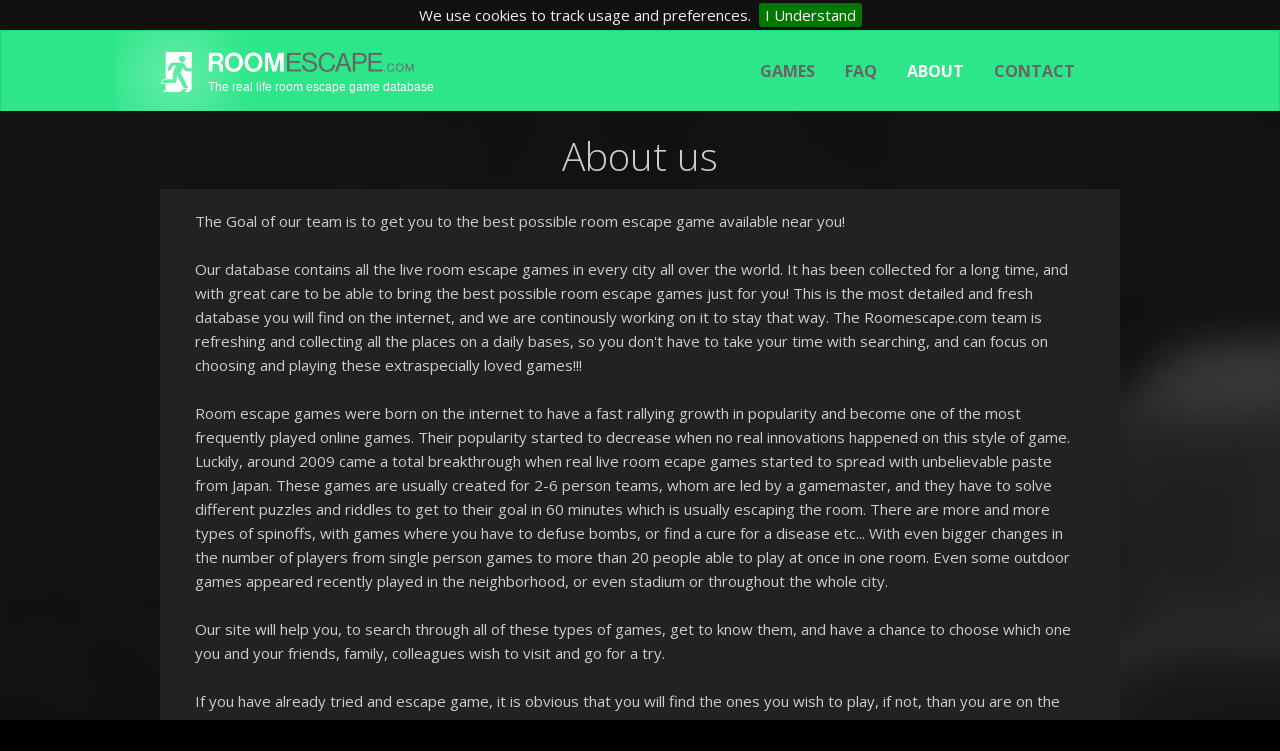

--- FILE ---
content_type: text/html
request_url: https://www.roomescape.com/usa/eng/about
body_size: 5879
content:
<!DOCTYPE html><html><head><!--<title>Exitgames</title>--><title>RoomEscape&nbsp;&bull;&nbsp; About | Home</title><meta http-equiv="Content-Type" content="text/html; charset=UTF-8" /><meta http-equiv="X-UA-Compatible" content="IE=edge" /><meta name="Author" content="RoomEscape" /><meta name="keywords" content="KEY WORDS" /><meta name="description" content="The United States has countless number of escape games. We've collected them in a great list. Check out the biggest list of real life escape games in the US!" /><meta name="title" content="Escape Games United States, Room Escape Games United States, All Real Life Room Escape Games in United States." /><meta name="viewport" content="width=device-width, initial-scale=1"><meta name="google-site-verification" content="PekgjiC5utveFIBmJNmm4-zCpZgHaJnBnNIru7wh3To" /><meta name="Content-Language" content="eng" /><link href='https://fonts.googleapis.com/css?family=Open+Sans:300italic,400italic,700italic,400,300,700&amp;subset=cyrillic,cyrillic-ext,latin,greek-ext,greek,latin-ext' rel='stylesheet' type='text/css'><link href="https://www.roomescape.com/addons/default/themes/exitgames/css/jqueryui/jquery-ui.css" rel="stylesheet" type="text/css" /><link href="https://www.roomescape.com/addons/default/themes/exitgames/css/bootstrap.css" rel="stylesheet" type="text/css" /><link href="https://www.roomescape.com/addons/default/themes/exitgames/css/selectboxit.css" rel="stylesheet" type="text/css" /><link href="https://www.roomescape.com/addons/default/themes/exitgames/css/ekko-lightbox.min.css" rel="stylesheet" type="text/css" /><link href="https://www.roomescape.com/addons/default/themes/exitgames/css/flags.css" rel="stylesheet" type="text/css" /><link href="https://www.roomescape.com/addons/default/themes/exitgames/css/site.css" rel="stylesheet" type="text/css" /><link href="https://www.roomescape.com/addons/default/themes/exitgames/css/jquery.rateyo.min.css" rel="stylesheet" type="text/css" /><link href="https://www.roomescape.com/addons/default/themes/exitgames/css/jquery-confirm.css" rel="stylesheet" type="text/css" /><link href="https://www.roomescape.com/addons/default/themes/exitgames/css/jquery.cookiebar.css" rel="stylesheet" type="text/css" /><script src="https://www.roomescape.com/addons/default/themes/exitgames/js/jquery/jquery-1.11.2.min.js" type="text/javascript"></script><script src="https://www.roomescape.com/addons/default/themes/exitgames/js/jquery.mobile.touch.min.js" type="text/javascript"></script><script src="https://www.roomescape.com/addons/default/themes/exitgames/js/jquery.rateyo.js" type="text/javascript"></script><script src="https://www.roomescape.com/addons/default/themes/exitgames/js/jquery-confirm.js" type="text/javascript"></script><script src="https://www.roomescape.com/addons/default/themes/exitgames/js/markerclusterer.js" type="text/javascript"></script><script src="https://www.roomescape.com/addons/default/themes/exitgames/js/jquery.cookiebar.js" type="text/javascript"></script><script type="text/javascript">
    var BASE_URL = 'https://www.roomescape.com/';
    var CL_URL = 'https://www.roomescape.com/usa/eng/';
</script><script>
    (function(h,o,t,j,a,r){
        h.hj=h.hj||function(){(h.hj.q=h.hj.q||[]).push(arguments)};
        h._hjSettings={hjid:72484,hjsv:5};
        a=o.getElementsByTagName('head')[0];
        r=o.createElement('script');r.async=1;
        r.src=t+h._hjSettings.hjid+j+h._hjSettings.hjsv;
        a.appendChild(r);
    })(window,document,'//static.hotjar.com/c/hotjar-','.js?sv=');
</script><script src="https://maps.googleapis.com/maps/api/js?v=3.exp&amp;signed_in=true&key=AIzaSyApamvM2w7U2THWjn9zpQhbL7Zv_-PiIUo"></script><!--[if lt IE 9]><script src="https://oss.maxcdn.com/libs/html5shiv/3.7.0/html5shiv.js"></script><script src="https://oss.maxcdn.com/libs/respond.js/1.4.2/respond.min.js"></script><![endif]--><link rel="canonical" href="https://www.roomescape.com/usa/eng/about" /><script>
    (function(i,s,o,g,r,a,m){i['GoogleAnalyticsObject']=r;i[r]=i[r]||function(){
    (i[r].q=i[r].q||[]).push(arguments)},i[r].l=1*new Date();a=s.createElement(o),
    m=s.getElementsByTagName(o)[0];a.async=1;a.src=g;m.parentNode.insertBefore(a,m)
    })(window,document,'script','//www.google-analytics.com/analytics.js','ga');

    ga('create', 'UA-62423815-1', 'auto');
    ga('send', 'pageview');

  </script></head><body><div id="fb-root"></div><script>(function(d, s, id) {
      var js, fjs = d.getElementsByTagName(s)[0];
      if (d.getElementById(id)) return;
      js = d.createElement(s); js.id = id;
      js.src = "//connect.facebook.net/en_EN/sdk.js#xfbml=1&appId=1124596537591361&version=v2.0";
      fjs.parentNode.insertBefore(js, fjs);
    }(document, 'script', 'facebook-jssdk'));</script><nav class="navbar navbar-default nocontent"><div class="container"><div class="navbar-header"><button type="button" class="navbar-toggle collapsed" data-toggle="collapse" data-target="#navbar-collapse"> <span class="icon-bar"></span> <span class="icon-bar"></span> <span class="icon-bar"></span> </button> <a class="navbar-brand" href="https://www.roomescape.com/usa/eng/rooms"> <img id="header-logo-img" height="80" src="https://www.roomescape.com/addons/default/themes/exitgames/img/logo-ret.png" alt="Exitgames"/> <span class="header-logo-slogan">The real life room escape game database</span> </a></div><div class="collapse navbar-collapse navbar-right" id="navbar-collapse"><ul class="nav navbar-nav"> <li class="first"><a href="https://www.roomescape.com/usa/eng/rooms/all">Games</a></li><li class="nofollow"><a href="https://www.roomescape.com/usa/eng/helps" rel="nofollow">FAQ</a></li><li class="current"><a href="https://www.roomescape.com/usa/eng/about">About</a></li><li class="last"><a href="https://www.roomescape.com/usa/eng/contact">Contact</a></li> <li> <form class="navbar-form navbar-right" role="search" id="search-navbar-open"><div class="form-group"><div class="input-group search-bar-group" id="headerSearchAc"><input id="search-navbar" type="text" class="form-control" placeholder="Location..."> <span class="input-group-btn"> <button id="search-in-top-submit" class="btn btn-default" type="button"><span class="glyphicon glyphicon-search"></span></button> </span></div><div id="search-navbar-top-result-container"><div class="container"></div></div></div></form> <!--<a href="javascript:void(0)" id="search-navbar-open-btt" class="glyphicon glyphicon-search"></a>--> </li> <li class="dropdown"> </li> <li class="dropdown"> <a href="#" class="dropdown-toggle lngdropdown" data-toggle="dropdown"><span class="flag flag-en"></span>EN <span class="glyphicon glyphicon-chevron-down"></span></a> <ul class="dropdown-menu multi-dropdown nav-cl-selet-dd-2"> <li><div class=" multi-dropdown sub-menu nav-language-dd"><input type="hidden" class="nav-selected-language-iso" value="eng" /> <ul id="langul"> </ul></div></li> </ul><script type="text/javascript">
	var availableLanguages = '1';
	if (availableLanguages == 1) { $('.lngdropdown').hide(); }
	$(document).ready(function() {
		//<![CDATA[
		if ($('#langul li').length == 0) {
                			$('#langul').append('<li><a href="javascript:;" class="nav-select-lang-option" data-language-id="2" data-language-iso="eng" rel="nofollow">English</a></li>');
                		}		
		//]]>
	});
</script></li> </ul></div></div></nav><div class="container"><div class="row text-center"><h1>About us</h1></div><div class="row static_page"><div class="col-xs-12">The Goal of our team is to get you to the best possible room escape game available near you!<br /><br />Our database contains all the live room escape games in every city all over the world. It has been collected for a long time, and with great care to be able to bring the best possible room escape games just for you! This is the most detailed and fresh database you will find on the internet, and we are continously working on it to stay that way. The Roomescape.com team is refreshing and collecting all the places on a daily bases, so you don&#39;t have to take your time with searching, and can focus on choosing and playing these extraspecially loved games!!!<br /><br />Room escape games were born on the internet to have a fast rallying growth in popularity and become one of the most frequently played online games. Their popularity started to decrease when no real innovations happened on this style of game. Luckily, around 2009 came a total breakthrough when real live room ecape games started to spread with unbelievable paste from Japan. These games are usually created for 2-6 person teams, whom are led by a gamemaster, and they have to solve different puzzles and riddles to get to their goal in 60 minutes which is usually escaping the room. There are more and more types of spinoffs, with games where you have to defuse bombs, or find a cure for a disease etc... With even bigger changes in the number of players from single person games to more than 20 people able to play at once in one room. Even some outdoor games appeared recently played in the neighborhood, or even stadium or throughout the whole city.<br /><br />Our site will help you, to search through all of these types of games, get to know them, and have a chance to choose which one you and your friends, family, colleagues wish to visit and go for a try.<br /><br />If you have already tried and escape game, it is obvious that you will find the ones you wish to play, if not, than you are on the best site to get familiar with these games.<br /><br />Good luck for your search!!!<br />The Roomescape.com Team<br /><br /><br /><br />&nbsp;</div></div></div><nav class="navbar navbar-default footer nocontent"><div class="container"><div class="collapse navbar-collapse navbar-right" id="navbar-collapse-footer"><ul class="nav navbar-nav"> <li class="first"><a href="https://www.roomescape.com/usa/eng/rooms/all">Games</a></li><li class="nofollow"><a href="https://www.roomescape.com/usa/eng/helps" rel="nofollow">FAQ</a></li><li class="current"><a href="https://www.roomescape.com/usa/eng/about">About</a></li><li class="last"><a href="https://www.roomescape.com/usa/eng/contact">Contact</a></li> <li> <form class="navbar-form navbar-right" role="search" id="search-navbar-open-footer"><div class="form-group"><div id="search-navbar-bottom-result-container"><div class="container"></div></div><div class="input-group search-bar-group"><input id="search-navbar-footer" type="text" class="form-control" placeholder="Location..."> <span class="input-group-btn search-trigger-button"> <button id="search-in-bottom-submit" class="btn btn-default pull-right" type="button"><span class="glyphicon glyphicon-search"></span></button> </span></div></div></form> </li> <li class="dropdown dropup"> <a href="#" class="dropdown-toggle" data-toggle="dropdown"><span class="glyphicon glyphicon-globe pull-left navDdEarthSign"></span><span class="countryName">Magyarország</span> <span class="glyphicon glyphicon-chevron-down"></span></a> <ul class="dropdown-menu multi-dropdown nav-cl-selet-dd-2"> <li> <a href="javascript:;" class="trigger-sub-dd"><span class="glyphicon glyphicon-globe pull-left navDdEarthSign"></span> <span class="selected-country-label">United States</span> <span class="glyphicon glyphicon-option-vertical"></span></a><div class="dropdown-menu multi-dropdown sub-menu nav-country-dd displayBL"><input type="hidden" class="nav-selected-country-iso" value="usa" /> <input type="text" class="nav-search-in-countries stopPropagation input-md center-block" placeholder="Filter..." /> <ul id="countryul"> </ul></div></li> <li><a href="javascript:;" class="nav-select-cl-go btn btn-primary btn-block btn-lg">Go</a></li> </ul><script type="text/javascript">
	$(document).ready(function() {
		$('.countryName').html('United States');
		//<![CDATA[
		if ($('#countryul li').length == 0) {
					$('#countryul').append('<li><a href="javascript:;" class="nav-select-country-option" data-country-id="5" data-country-iso="afg" rel="nofollow">Afghanistan</a></li>');
                			$('#countryul').append('<li><a href="javascript:;" class="nav-select-country-option" data-country-id="12" data-country-iso="arg" rel="nofollow">Argentina</a></li>');
                			$('#countryul').append('<li><a href="javascript:;" class="nav-select-country-option" data-country-id="15" data-country-iso="aus" rel="nofollow">Australia</a></li>');
                			$('#countryul').append('<li><a href="javascript:;" class="nav-select-country-option" data-country-id="14" data-country-iso="aut" rel="nofollow">Austria</a></li>');
                			$('#countryul').append('<li><a href="javascript:;" class="nav-select-country-option" data-country-id="25" data-country-iso="bhr" rel="nofollow">Bahrain</a></li>');
                			$('#countryul').append('<li><a href="javascript:;" class="nav-select-country-option" data-country-id="38" data-country-iso="blr" rel="nofollow">Belarus</a></li>');
                			$('#countryul').append('<li><a href="javascript:;" class="nav-select-country-option" data-country-id="22" data-country-iso="bel" rel="nofollow">Belgium</a></li>');
                			$('#countryul').append('<li><a href="javascript:;" class="nav-select-country-option" data-country-id="33" data-country-iso="bra" rel="nofollow">Brazil</a></li>');
                			$('#countryul').append('<li><a href="javascript:;" class="nav-select-country-option" data-country-id="24" data-country-iso="bgr" rel="nofollow">Bulgaria</a></li>');
                			$('#countryul').append('<li><a href="javascript:;" class="nav-select-country-option" data-country-id="118" data-country-iso="khm" rel="nofollow">Cambodia</a></li>');
                			$('#countryul').append('<li><a href="javascript:;" class="nav-select-country-option" data-country-id="40" data-country-iso="can" rel="nofollow">Canada</a></li>');
                			$('#countryul').append('<li><a href="javascript:;" class="nav-select-country-option" data-country-id="48" data-country-iso="chl" rel="nofollow">Chile</a></li>');
                			$('#countryul').append('<li><a href="javascript:;" class="nav-select-country-option" data-country-id="50" data-country-iso="chn" rel="nofollow">China</a></li>');
                			$('#countryul').append('<li><a href="javascript:;" class="nav-select-country-option" data-country-id="51" data-country-iso="col" rel="nofollow">Colombia</a></li>');
                			$('#countryul').append('<li><a href="javascript:;" class="nav-select-country-option" data-country-id="100" data-country-iso="hrv" rel="nofollow">Croatia</a></li>');
                			$('#countryul').append('<li><a href="javascript:;" class="nav-select-country-option" data-country-id="57" data-country-iso="cyp" rel="nofollow">Cyprus</a></li>');
                			$('#countryul').append('<li><a href="javascript:;" class="nav-select-country-option" data-country-id="58" data-country-iso="cze" rel="nofollow">Czech Republic</a></li>');
                			$('#countryul').append('<li><a href="javascript:;" class="nav-select-country-option" data-country-id="61" data-country-iso="dnk" rel="nofollow">Denmark</a></li>');
                			$('#countryul').append('<li><a href="javascript:;" class="nav-select-country-option" data-country-id="67" data-country-iso="egy" rel="nofollow">Egypt</a></li>');
                			$('#countryul').append('<li><a href="javascript:;" class="nav-select-country-option" data-country-id="251" data-country-iso="eng" rel="nofollow">England</a></li>');
                			$('#countryul').append('<li><a href="javascript:;" class="nav-select-country-option" data-country-id="66" data-country-iso="est" rel="nofollow">Estonia</a></li>');
                			$('#countryul').append('<li><a href="javascript:;" class="nav-select-country-option" data-country-id="72" data-country-iso="fin" rel="nofollow">Finland</a></li>');
                			$('#countryul').append('<li><a href="javascript:;" class="nav-select-country-option" data-country-id="77" data-country-iso="fra" rel="nofollow">France</a></li>');
                			$('#countryul').append('<li><a href="javascript:;" class="nav-select-country-option" data-country-id="59" data-country-iso="deu" rel="nofollow">Germany</a></li>');
                			$('#countryul').append('<li><a href="javascript:;" class="nav-select-country-option" data-country-id="91" data-country-iso="grc" rel="nofollow">Greece</a></li>');
                			$('#countryul').append('<li><a href="javascript:;" class="nav-select-country-option" data-country-id="97" data-country-iso="hkg" rel="nofollow">Hong Kong</a></li>');
                			$('#countryul').append('<li><a href="javascript:;" class="nav-select-country-option" data-country-id="1" data-country-iso="hun" rel="nofollow">Hungary</a></li>');
                			$('#countryul').append('<li><a href="javascript:;" class="nav-select-country-option" data-country-id="110" data-country-iso="isl" rel="nofollow">Iceland</a></li>');
                			$('#countryul').append('<li><a href="javascript:;" class="nav-select-country-option" data-country-id="106" data-country-iso="ind" rel="nofollow">India</a></li>');
                			$('#countryul').append('<li><a href="javascript:;" class="nav-select-country-option" data-country-id="102" data-country-iso="idn" rel="nofollow">Indonesia</a></li>');
                			$('#countryul').append('<li><a href="javascript:;" class="nav-select-country-option" data-country-id="103" data-country-iso="irl" rel="nofollow">Ireland</a></li>');
                			$('#countryul').append('<li><a href="javascript:;" class="nav-select-country-option" data-country-id="104" data-country-iso="isr" rel="nofollow">Israel</a></li>');
                			$('#countryul').append('<li><a href="javascript:;" class="nav-select-country-option" data-country-id="111" data-country-iso="ita" rel="nofollow">Italy</a></li>');
                			$('#countryul').append('<li><a href="javascript:;" class="nav-select-country-option" data-country-id="115" data-country-iso="jpn" rel="nofollow">Japan</a></li>');
                			$('#countryul').append('<li><a href="javascript:;" class="nav-select-country-option" data-country-id="126" data-country-iso="kaz" rel="nofollow">Kazakhstan</a></li>');
                			$('#countryul').append('<li><a href="javascript:;" class="nav-select-country-option" data-country-id="124" data-country-iso="kwt" rel="nofollow">Kuwait</a></li>');
                			$('#countryul').append('<li><a href="javascript:;" class="nav-select-country-option" data-country-id="136" data-country-iso="lva" rel="nofollow">Latvia</a></li>');
                			$('#countryul').append('<li><a href="javascript:;" class="nav-select-country-option" data-country-id="128" data-country-iso="lbn" rel="nofollow">Lebanon</a></li>');
                			$('#countryul').append('<li><a href="javascript:;" class="nav-select-country-option" data-country-id="134" data-country-iso="ltu" rel="nofollow">Lithuania</a></li>');
                			$('#countryul').append('<li><a href="javascript:;" class="nav-select-country-option" data-country-id="135" data-country-iso="lux" rel="nofollow">Luxembourg</a></li>');
                			$('#countryul').append('<li><a href="javascript:;" class="nav-select-country-option" data-country-id="145" data-country-iso="mkd" rel="nofollow">Macedonia</a></li>');
                			$('#countryul').append('<li><a href="javascript:;" class="nav-select-country-option" data-country-id="159" data-country-iso="mys" rel="nofollow">Malaysia</a></li>');
                			$('#countryul').append('<li><a href="javascript:;" class="nav-select-country-option" data-country-id="158" data-country-iso="mex" rel="nofollow">Mexico</a></li>');
                			$('#countryul').append('<li><a href="javascript:;" class="nav-select-country-option" data-country-id="138" data-country-iso="mar" rel="nofollow">Morocco</a></li>');
                			$('#countryul').append('<li><a href="javascript:;" class="nav-select-country-option" data-country-id="167" data-country-iso="nld" rel="nofollow">Netherlands</a></li>');
                			$('#countryul').append('<li><a href="javascript:;" class="nav-select-country-option" data-country-id="162" data-country-iso="ncl" rel="nofollow">New Caledonia</a></li>');
                			$('#countryul').append('<li><a href="javascript:;" class="nav-select-country-option" data-country-id="172" data-country-iso="nzl" rel="nofollow">New Zealand</a></li>');
                			$('#countryul').append('<li><a href="javascript:;" class="nav-select-country-option" data-country-id="168" data-country-iso="nor" rel="nofollow">Norway</a></li>');
                			$('#countryul').append('<li><a href="javascript:;" class="nav-select-country-option" data-country-id="175" data-country-iso="per" rel="nofollow">Peru</a></li>');
                			$('#countryul').append('<li><a href="javascript:;" class="nav-select-country-option" data-country-id="178" data-country-iso="phl" rel="nofollow">Philippines</a></li>');
                			$('#countryul').append('<li><a href="javascript:;" class="nav-select-country-option" data-country-id="180" data-country-iso="pol" rel="nofollow">Poland</a></li>');
                			$('#countryul').append('<li><a href="javascript:;" class="nav-select-country-option" data-country-id="185" data-country-iso="prt" rel="nofollow">Portugal</a></li>');
                			$('#countryul').append('<li><a href="javascript:;" class="nav-select-country-option" data-country-id="183" data-country-iso="pri" rel="nofollow">Puerto Rico</a></li>');
                			$('#countryul').append('<li><a href="javascript:;" class="nav-select-country-option" data-country-id="188" data-country-iso="qat" rel="nofollow">Qatar</a></li>');
                			$('#countryul').append('<li><a href="javascript:;" class="nav-select-country-option" data-country-id="190" data-country-iso="rou" rel="nofollow">Romania</a></li>');
                			$('#countryul').append('<li><a href="javascript:;" class="nav-select-country-option" data-country-id="192" data-country-iso="rus" rel="nofollow">Russia</a></li>');
                			$('#countryul').append('<li><a href="javascript:;" class="nav-select-country-option" data-country-id="194" data-country-iso="sau" rel="nofollow">Saudi Arabia</a></li>');
                			$('#countryul').append('<li><a href="javascript:;" class="nav-select-country-option" data-country-id="191" data-country-iso="srb" rel="nofollow">Serbia</a></li>');
                			$('#countryul').append('<li><a href="javascript:;" class="nav-select-country-option" data-country-id="199" data-country-iso="sgp" rel="nofollow">Singapore</a></li>');
                			$('#countryul').append('<li><a href="javascript:;" class="nav-select-country-option" data-country-id="203" data-country-iso="svk" rel="nofollow">Slovakia</a></li>');
                			$('#countryul').append('<li><a href="javascript:;" class="nav-select-country-option" data-country-id="201" data-country-iso="svn" rel="nofollow">Slovenia</a></li>');
                			$('#countryul').append('<li><a href="javascript:;" class="nav-select-country-option" data-country-id="248" data-country-iso="zaf" rel="nofollow">South Africa</a></li>');
                			$('#countryul').append('<li><a href="javascript:;" class="nav-select-country-option" data-country-id="123" data-country-iso="kor" rel="nofollow">South Korea</a></li>');
                			$('#countryul').append('<li><a href="javascript:;" class="nav-select-country-option" data-country-id="70" data-country-iso="esp" rel="nofollow">Spain</a></li>');
                			$('#countryul').append('<li><a href="javascript:;" class="nav-select-country-option" data-country-id="198" data-country-iso="swe" rel="nofollow">Sweden</a></li>');
                			$('#countryul').append('<li><a href="javascript:;" class="nav-select-country-option" data-country-id="45" data-country-iso="che" rel="nofollow">Switzerland</a></li>');
                			$('#countryul').append('<li><a href="javascript:;" class="nav-select-country-option" data-country-id="219" data-country-iso="tha" rel="nofollow">Thailand</a></li>');
                			$('#countryul').append('<li><a href="javascript:;" class="nav-select-country-option" data-country-id="226" data-country-iso="tur" rel="nofollow">Turkey</a></li>');
                			$('#countryul').append('<li><a href="javascript:;" class="nav-select-country-option" data-country-id="231" data-country-iso="ukr" rel="nofollow">Ukraine</a></li>');
                			$('#countryul').append('<li><a href="javascript:;" class="nav-select-country-option" data-country-id="4" data-country-iso="are" rel="nofollow">United Arab Emirates</a></li>');
                			$('#countryul').append('<li><a href="javascript:;" class="nav-select-country-option" data-country-id="79" data-country-iso="gbr" rel="nofollow">United Kingdom</a></li>');
                			$('#countryul').append('<li><a href="javascript:;" class="nav-select-country-option" data-country-id="2" data-country-iso="usa" rel="nofollow">United States</a></li>');
                			$('#countryul').append('<li><a href="javascript:;" class="nav-select-country-option" data-country-id="241" data-country-iso="vnm" rel="nofollow">Vietnam</a></li>');
                		}
		//]]>
	});
</script></li> <li class="dropdown dropup"> </li> </ul></div><div class="navbar-header"><button type="button" class="navbar-toggle collapsed" data-toggle="collapse" data-target="#navbar-collapse-footer"> <span class="icon-bar"></span> <span class="icon-bar"></span> <span class="icon-bar"></span> </button> <a class="navbar-brand" href="https://www.roomescape.com/usa/eng/rooms"> <img height="80" src="https://www.roomescape.com/addons/default/themes/exitgames/img/logo-footer-ret.png" alt="Exitgames"/> <span class="footer-logo-slogan">The real life room escape game database</span> </a></div></div></nav><div class="container-fluid" id="footer-outer"><div class="container"><div class="row"><div class="col-sm-4 clearfix no-padding-right"><a href="https://www.facebook.com/roomescapecom" target="_blank" class="facebook"></a> <a href="https://twitter.com/roomescapecom" target="_blank" class="twitter"></a> <a href="https://www.instagram.com/roomescapecom/" target="_blank" class="instagram"></a> <a href="https://www.exittheroom.com" target="_blank" class="etr"></a> <a href="https://plus.google.com/104251267519847260697" target="_blank" class="googleplus"></a> <a href="http://blog.roomescape.com" target="_blank" class="blog"></a><div class="clear">Copyright &copy; 2026 RoomEscape.com<br/><a href="https://www.roomescape.com/usa/eng/privacy" class="privacy-policy">Privacy Policy</a><br /><a href="https://www.roomescape.com/usa/eng/terms" class="privacy-policy">Terms conditions</a> <!--<br /><a class="privacy-policy" href="https://www.roomescape.com/usa/eng/partner">Partner Sign up</a><br /><a class="privacy-policy" href="https://www.roomescape.com//admin">Partner Login</a>--></div></div><div class="col-sm-6"><h3>Newsletter</h3><p>Sign up to get what's new near you!</p><div class="input-group"><input type="text" id="subscribe-email-footer" class="form-control input-lg" /> <span class="input-group-btn"> <button id="subscribe-newsletter" class="btn btn-lg btn-primary">Subscribe</button> </span></div></div><div class="col-sm-2 text-center"><button class="btn btn-default pull-right" id="footer-up" onclick="$('html, body').animate({scrollTop:0},500);"> <span class="glyphicon glyphicon-chevron-up"></span> </button></div></div></div></div><div id="loading-overlay"><div class="container"><img src="https://www.roomescape.com/addons/default/themes/exitgames/img/ajax-loader.gif" alt=" "/></div></div><div id="lightbox-overlay"><div id="lightbox-content" class="text-center"></div></div><div id="newsletter-overlay"><div id="newsletter-content" class="text-center"></div></div><script src="https://www.roomescape.com/addons/default/themes/exitgames/js/jqueryui/jquery-ui.js" type="text/javascript"></script><script src="https://www.roomescape.com/addons/default/themes/exitgames/js/bootstrap.min.js" type="text/javascript"></script><script src="https://www.roomescape.com/addons/default/themes/exitgames/js/jquery-jsonp.js" type="text/javascript"></script><script src="https://www.roomescape.com/addons/default/themes/exitgames/js/ekko-lightbox.min.js" type="text/javascript"></script><script src="https://www.roomescape.com/addons/default/themes/exitgames/js/site.js" type="text/javascript"></script><script type="text/javascript">
  window.___gcfg = {lang: 'en-GB'};

  (function() {
    var po = document.createElement('script'); po.type = 'text/javascript'; po.async = true;
    po.src = 'https://apis.google.com/js/platform.js';
    var s = document.getElementsByTagName('script')[0]; s.parentNode.insertBefore(po, s);
  })();
</script><noscript><iframe src="//www.googletagmanager.com/ns.html?id=GTM-WV3JN5" height="0" width="0" style="display:none;visibility:hidden"></iframe></noscript><script>(function(w,d,s,l,i){w[l]=w[l]||[];w[l].push({'gtm.start':
new Date().getTime(),event:'gtm.js'});var f=d.getElementsByTagName(s)[0],
j=d.createElement(s),dl=l!='dataLayer'?'&l='+l:'';j.async=true;j.src=
'//www.googletagmanager.com/gtm.js?id='+i+dl;f.parentNode.insertBefore(j,f);
})(window,document,'script','dataLayer','GTM-WV3JN5');</script></body></html>